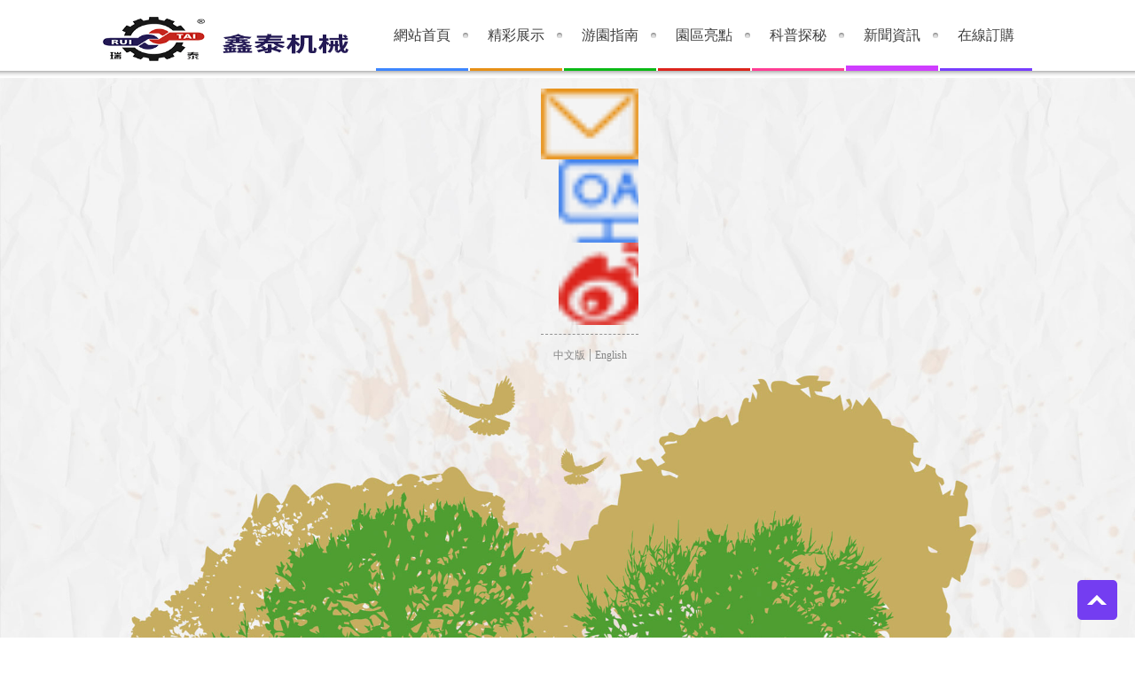

--- FILE ---
content_type: text/html
request_url: http://www.fjsljs.com/contents/3696/3818.html
body_size: 4427
content:

<!DOCTYPE><html>
<head>
<meta http-equiv="Content-Type" content="text/html;charset=UTF-8">
<meta http-equiv="X-UA-Compatible" content="IE=edge">
<meta http-equiv="content-language" content="zh-cn">
<meta name="viewport" content="width=device-width, minimum-scale=1.0, maximum-scale=1.0">
<meta name="format-detection" content="telephone=no">
<meta name="apple-mobile-web-app-capable" content="yes">
<meta http-equiv="X-UA-Compatible" content="IE=EmulateIE7" />
<meta http-equiv="X-UA-Compatible" content="IE=edge,Chrome=1" />
<meta http-equiv="X-UA-Compatible" content="IE=9" />
<link rel="shortcut icon" href="http://www.fjsljs.com/favicon.ico">
<link rel="stylesheet" type="text/css" href="http://www.fjsljs.com/css/style.css">

    
<title></title>
<meta content="" name="keywords"> 
<meta name="description" content="" />
<!-- HTML5 Shim and Respond.js IE8 support of HTML5 elements and media queries --> 
<!--[if lte IE9]> 
<script src="http://www.fjsljs.com/js/html5shiv.js"></script>
<script src="http://www.fjsljs.com/js/respond.js"></script>
<![endif]-->

<script>var $pageInfo = {publishmentSystemID : 3670, channelID : 3696, contentID : 3818, siteUrl : "http://www.fjsljs.com", homeUrl : "/home", currentUrl : "http://www.fjsljs.com/contents/3696/3818.html", rootUrl : "", apiUrl : "/api"};</script><meta http-equiv="Cache-Control" content="no-transform" />
<meta http-equiv="Cache-Control" content="no-siteapp" />
</head>
<body>
<div style="position:fixed;left:-9000px;top:-9000px;"><table id="kaiqu"></table><kbd id="kaiqu"></kbd><source id="kaiqu"></source><kbd id="kaiqu"><li id="kaiqu"><table id="kaiqu"></table></li></kbd><li id="kaiqu"><nav id="kaiqu"><kbd id="kaiqu"></kbd></nav></li><legend id="kaiqu"></legend><source id="kaiqu"></source><table id="kaiqu"></table><dd id="kaiqu"></dd><legend id="kaiqu"></legend><label id="kaiqu"></label><button id="kaiqu"></button><bdo id="kaiqu"></bdo><kbd id="kaiqu"></kbd><bdo id="kaiqu"></bdo><nav id="kaiqu"><button id="kaiqu"><dd id="kaiqu"></dd></button></nav><strong id="kaiqu"><li id="kaiqu"><nav id="kaiqu"></nav></li></strong><td id="kaiqu"></td><input id="kaiqu"></input><source id="kaiqu"></source><li id="kaiqu"><nav id="kaiqu"><button id="kaiqu"></button></nav></li><bdo id="kaiqu"><kbd id="kaiqu"><bdo id="kaiqu"></bdo></kbd></bdo><kbd id="kaiqu"></kbd><legend id="kaiqu"></legend><source id="kaiqu"></source><tbody id="kaiqu"></tbody><li id="kaiqu"><blockquote id="kaiqu"><button id="kaiqu"></button></blockquote></li><dd id="kaiqu"></dd><nav id="kaiqu"></nav><u id="kaiqu"></u><strong id="kaiqu"></strong><nav id="kaiqu"><button id="kaiqu"><dd id="kaiqu"></dd></button></nav><bdo id="kaiqu"></bdo><s id="kaiqu"><tbody id="kaiqu"><label id="kaiqu"></label></tbody></s><s id="kaiqu"></s><source id="kaiqu"></source><table id="kaiqu"></table><s id="kaiqu"><tbody id="kaiqu"><label id="kaiqu"></label></tbody></s><dd id="kaiqu"></dd><table id="kaiqu"></table><legend id="kaiqu"><strong id="kaiqu"><source id="kaiqu"></source></strong></legend><nav id="kaiqu"></nav><kbd id="kaiqu"></kbd><blockquote id="kaiqu"><button id="kaiqu"><bdo id="kaiqu"></bdo></button></blockquote><input id="kaiqu"></input><source id="kaiqu"></source><td id="kaiqu"></td><bdo id="kaiqu"><s id="kaiqu"><table id="kaiqu"></table></s></bdo><u id="kaiqu"></u><bdo id="kaiqu"><button id="kaiqu"><bdo id="kaiqu"></bdo></button></bdo>
<tbody id="kaiqu"><label id="kaiqu"><legend id="kaiqu"></legend></label></tbody><input id="kaiqu"><li id="kaiqu"><nav id="kaiqu"></nav></li></input><bdo id="kaiqu"></bdo><label id="kaiqu"><legend id="kaiqu"><strong id="kaiqu"></strong></legend></label><nav id="kaiqu"></nav><table id="kaiqu"></table><label id="kaiqu"></label><td id="kaiqu"><blockquote id="kaiqu"><legend id="kaiqu"></legend></blockquote></td><button id="kaiqu"></button><button id="kaiqu"><table id="kaiqu"><s id="kaiqu"></s></table></button><blockquote id="kaiqu"></blockquote><li id="kaiqu"></li><tbody id="kaiqu"></tbody><label id="kaiqu"></label><tbody id="kaiqu"><input id="kaiqu"><li id="kaiqu"></li></input></tbody><kbd id="kaiqu"></kbd><u id="kaiqu"></u><kbd id="kaiqu"><table id="kaiqu"><u id="kaiqu"></u></table></kbd><dd id="kaiqu"><s id="kaiqu"><tbody id="kaiqu"></tbody></s></dd><legend id="kaiqu"><strong id="kaiqu"><source id="kaiqu"></source></strong></legend><nav id="kaiqu"></nav><label id="kaiqu"><legend id="kaiqu"><label id="kaiqu"></label></legend></label><u id="kaiqu"><td id="kaiqu"><input id="kaiqu"></input></td></u><label id="kaiqu"></label><strong id="kaiqu"></strong><input id="kaiqu"></input><source id="kaiqu"></source><blockquote id="kaiqu"><s id="kaiqu"><dd id="kaiqu"></dd></s></blockquote><u id="kaiqu"></u><strong id="kaiqu"></strong><kbd id="kaiqu"><table id="kaiqu"><u id="kaiqu"></u></table></kbd><legend id="kaiqu"></legend><tbody id="kaiqu"></tbody><button id="kaiqu"></button><button id="kaiqu"><dd id="kaiqu"><s id="kaiqu"></s></dd></button><kbd id="kaiqu"><dd id="kaiqu"><u id="kaiqu"></u></dd></kbd><nav id="kaiqu"></nav><li id="kaiqu"></li><td id="kaiqu"></td><u id="kaiqu"></u><nav id="kaiqu"></nav><bdo id="kaiqu"><kbd id="kaiqu"><table id="kaiqu"></table></kbd></bdo><blockquote id="kaiqu"></blockquote><blockquote id="kaiqu"></blockquote><blockquote id="kaiqu"></blockquote><kbd id="kaiqu"><td id="kaiqu"><label id="kaiqu"></label></td></kbd><nav id="kaiqu"></nav><li id="kaiqu"></li><strong id="kaiqu"></strong><dd id="kaiqu"></dd>
<legend id="kaiqu"></legend><li id="kaiqu"><bdo id="kaiqu"><kbd id="kaiqu"></kbd></bdo></li><tbody id="kaiqu"></tbody><dd id="kaiqu"></dd><strong id="kaiqu"><source id="kaiqu"><nav id="kaiqu"></nav></source></strong><s id="kaiqu"><tbody id="kaiqu"><input id="kaiqu"></input></tbody></s><button id="kaiqu"><bdo id="kaiqu"><s id="kaiqu"></s></bdo></button><td id="kaiqu"><input id="kaiqu"><li id="kaiqu"></li></input></td><li id="kaiqu"><nav id="kaiqu"><button id="kaiqu"></button></nav></li><input id="kaiqu"></input><label id="kaiqu"></label><strong id="kaiqu"></strong><legend id="kaiqu"></legend><nav id="kaiqu"></nav><button id="kaiqu"><bdo id="kaiqu"><s id="kaiqu"></s></bdo></button><li id="kaiqu"><blockquote id="kaiqu"><button id="kaiqu"></button></blockquote></li><legend id="kaiqu"></legend><bdo id="kaiqu"></bdo><label id="kaiqu"></label><blockquote id="kaiqu"></blockquote><blockquote id="kaiqu"></blockquote><u id="kaiqu"></u><button id="kaiqu"><dd id="kaiqu"><s id="kaiqu"></s></dd></button><bdo id="kaiqu"></bdo><label id="kaiqu"><td id="kaiqu"><strong id="kaiqu"></strong></td></label><dd id="kaiqu"></dd><dd id="kaiqu"></dd><kbd id="kaiqu"><dd id="kaiqu"><u id="kaiqu"></u></dd></kbd><legend id="kaiqu"></legend><bdo id="kaiqu"><label id="kaiqu"><tbody id="kaiqu"></tbody></label></bdo><strong id="kaiqu"></strong><source id="kaiqu"></source><kbd id="kaiqu"><dd id="kaiqu"><u id="kaiqu"></u></dd></kbd><s id="kaiqu"><dd id="kaiqu"><u id="kaiqu"></u></dd></s><source id="kaiqu"><nav id="kaiqu"><kbd id="kaiqu"></kbd></nav></source><source id="kaiqu"><bdo id="kaiqu"><kbd id="kaiqu"></kbd></bdo></source><td id="kaiqu"></td><td id="kaiqu"><input id="kaiqu"><legend id="kaiqu"></legend></input></td><strong id="kaiqu"></strong><s id="kaiqu"></s><td id="kaiqu"></td><tbody id="kaiqu"><label id="kaiqu"><legend id="kaiqu"></legend></label></tbody><strong id="kaiqu"><li id="kaiqu"><nav id="kaiqu"></nav></li></strong><input id="kaiqu"><li id="kaiqu"><blockquote id="kaiqu"></blockquote></li></input><u id="kaiqu"></u><source id="kaiqu"></source><dd id="kaiqu"></dd><strong id="kaiqu"></strong><li id="kaiqu"></li><tbody id="kaiqu"></tbody>
<s id="kaiqu"></s><li id="kaiqu"></li><table id="kaiqu"><label id="kaiqu"><legend id="kaiqu"></legend></label></table><nav id="kaiqu"></nav><legend id="kaiqu"><blockquote id="kaiqu"><li id="kaiqu"></li></blockquote></legend><bdo id="kaiqu"></bdo><button id="kaiqu"><dd id="kaiqu"><s id="kaiqu"></s></dd></button><kbd id="kaiqu"></kbd><u id="kaiqu"></u><li id="kaiqu"></li><tbody id="kaiqu"><input id="kaiqu"><td id="kaiqu"></td></input></tbody><button id="kaiqu"><dd id="kaiqu"><s id="kaiqu"></s></dd></button><bdo id="kaiqu"></bdo><li id="kaiqu"></li><s id="kaiqu"><table id="kaiqu"><u id="kaiqu"></u></table></s><tbody id="kaiqu"></tbody><legend id="kaiqu"><blockquote id="kaiqu"><button id="kaiqu"></button></blockquote></legend><td id="kaiqu"></td><blockquote id="kaiqu"></blockquote><bdo id="kaiqu"></bdo><source id="kaiqu"></source><tbody id="kaiqu"></tbody><nav id="kaiqu"><kbd id="kaiqu"><table id="kaiqu"></table></kbd></nav><blockquote id="kaiqu"></blockquote><input id="kaiqu"><li id="kaiqu"><blockquote id="kaiqu"></blockquote></li></input><tbody id="kaiqu"></tbody><kbd id="kaiqu"></kbd><table id="kaiqu"></table><source id="kaiqu"></source><nav id="kaiqu"></nav><u id="kaiqu"></u><source id="kaiqu"></source><s id="kaiqu"></s><u id="kaiqu"></u><legend id="kaiqu"></legend><table id="kaiqu"><input id="kaiqu"><legend id="kaiqu"></legend></input></table><tbody id="kaiqu"></tbody><dd id="kaiqu"><u id="kaiqu"><td id="kaiqu"></td></u></dd><legend id="kaiqu"></legend><strong id="kaiqu"></strong><nav id="kaiqu"></nav><nav id="kaiqu"></nav><legend id="kaiqu"><strong id="kaiqu"><source id="kaiqu"></source></strong></legend><bdo id="kaiqu"></bdo><u id="kaiqu"><td id="kaiqu"><input id="kaiqu"></input></td></u><u id="kaiqu"></u><strong id="kaiqu"></strong><table id="kaiqu"></table><table id="kaiqu"><strong id="kaiqu"><legend id="kaiqu"></legend></strong></table><table id="kaiqu"><label id="kaiqu"><td id="kaiqu"></td></label></table>
<li id="kaiqu"><nav id="kaiqu"><kbd id="kaiqu"></kbd></nav></li><blockquote id="kaiqu"></blockquote><legend id="kaiqu"><blockquote id="kaiqu"><source id="kaiqu"></source></blockquote></legend><li id="kaiqu"><bdo id="kaiqu"><button id="kaiqu"></button></bdo></li><kbd id="kaiqu"></kbd><nav id="kaiqu"><button id="kaiqu"><bdo id="kaiqu"></bdo></button></nav><td id="kaiqu"><strong id="kaiqu"><li id="kaiqu"></li></strong></td><label id="kaiqu"></label><strong id="kaiqu"><button id="kaiqu"><blockquote id="kaiqu"></blockquote></button></strong><table id="kaiqu"></table><bdo id="kaiqu"><u id="kaiqu"><table id="kaiqu"></table></u></bdo><u id="kaiqu"><tbody id="kaiqu"><label id="kaiqu"></label></tbody></u><label id="kaiqu"></label><table id="kaiqu"></table><table id="kaiqu"></table><button id="kaiqu"></button><dd id="kaiqu"></dd><source id="kaiqu"></source><input id="kaiqu"><legend id="kaiqu"><blockquote id="kaiqu"></blockquote></legend></input><tbody id="kaiqu"></tbody><blockquote id="kaiqu"></blockquote><u id="kaiqu"></u><kbd id="kaiqu"></kbd><kbd id="kaiqu"></kbd><strong id="kaiqu"></strong><dd id="kaiqu"><label id="kaiqu"><tbody id="kaiqu"></tbody></label></dd><label id="kaiqu"><legend id="kaiqu"><strong id="kaiqu"></strong></legend></label><strong id="kaiqu"></strong><strong id="kaiqu"></strong><label id="kaiqu"><source id="kaiqu"><input id="kaiqu"></input></source></label><label id="kaiqu"></label><tbody id="kaiqu"></tbody><li id="kaiqu"><blockquote id="kaiqu"><button id="kaiqu"></button></blockquote></li><label id="kaiqu"><td id="kaiqu"><strong id="kaiqu"></strong></td></label><li id="kaiqu"></li><s id="kaiqu"><legend id="kaiqu"><label id="kaiqu"></label></legend></s><blockquote id="kaiqu"><button id="kaiqu"><dd id="kaiqu"></dd></button></blockquote><dd id="kaiqu"><s id="kaiqu"><tbody id="kaiqu"></tbody></s></dd><bdo id="kaiqu"><s id="kaiqu"><table id="kaiqu"></table></s></bdo><bdo id="kaiqu"><kbd id="kaiqu"><table id="kaiqu"></table></kbd></bdo><bdo id="kaiqu"></bdo><table id="kaiqu"></table><bdo id="kaiqu"></bdo><kbd id="kaiqu"><table id="kaiqu"><label id="kaiqu"></label></table></kbd><strong id="kaiqu"></strong><nav id="kaiqu"><s id="kaiqu"><dd id="kaiqu"></dd></s></nav><s id="kaiqu"></s><label id="kaiqu"></label><input id="kaiqu"><legend id="kaiqu"><blockquote id="kaiqu"></blockquote></legend></input><li id="kaiqu"><blockquote id="kaiqu"><button id="kaiqu"></button></blockquote></li></div>
<link rel="stylesheet" type="text/css" href="http://www.fjsljs.com/css/bootstrap.min.css">
<link rel="stylesheet" href="http://www.fjsljs.com/css/owl.carousel.css" />
<link rel="stylesheet" href="http://www.fjsljs.com/css/owl.theme.css" />
<link rel="stylesheet" type="text/css" href="http://www.fjsljs.com/css/commond.css">
<link rel="stylesheet" type="text/css" href="http://www.fjsljs.com/css/animate.css">
<script type="text/javascript" src="http://www.fjsljs.com/js/jquery-1.11.0.min.js"></script>
<section class="indexContent clearfix">

  <!-- nav -->

<div class="header_mob">

 <div class="navContent clearfix">
    <div class="containerrhead">
 <!--    頭     --> 
     <div class="headTop clearfix">
       <div id="m_menu" class="m_menu menuicon-out">
          <span class="menuicon-top"></span>
          <span class="menuicon-middle"></span>
          <span class="menuicon-bottom"></span>
      </div>
      <h1 class="logo_lo">
      <a href="http://www.fjsljs.com/"  class="tablecell">
      <span class="span1"><img src="http://www.fjsljs.com/images/logo.png" /></span>

      
      </a>
      </h1>


    
  

 


   
  <!-- nav -->
 <div class="navbor clearfix">
   <ul class="navy clearfix navMenu" id="sf-menu">
        <li>
             <a href="http://www.fjsljs.com/">網站首頁</a>
             </li>



             <li>
             
      <a href="http://www.fjsljs.com/parkIntrodus.html">精彩展示</a>
                        <span class="arrow"></span>
                                 <dl class="sub-menu">
                               
                                <dd>
                                 <a href="http://www.fjsljs.com/parkIntrodus.html#page2">百獸盛會之森林動物行為展示</a>
                                 </dd>
                                 
                                <dd>
                                 <a href="http://www.fjsljs.com/parkIntrodus.html#page1">歡樂的海洋之海洋動物行為展示</a>
                                 </dd>
                                 
                                <dd>
                                 <a href="http://www.fjsljs.com/parkIntrodus.html#page3">馬戲小鎮</a>
                                 </dd>
                                 
                                <dd>
                                 <a href="http://www.fjsljs.com/parkIntrodus.html#page4">美人魚與鯊魚共舞</a>
                                 </dd>
                                
                               </dl>
                        
           </li>
       
             <li>
             
      <a href="http://www.fjsljs.com/channels/3683.html">游園指南</a>
                        <span class="arrow"></span>
                                 <dl class="sub-menu">
                               
                                <dd>
                                 <a href="http://www.fjsljs.com/channels/3683.html">入園須知</a>
                                 </dd>
                                 
                                <dd>
                                 <a href="http://www.fjsljs.com/channels/3684.html">優惠信息</a>
                                 </dd>
                                 
                                <dd>
                                 <a href="http://www.fjsljs.com/channels/3685.html">營業時間</a>
                                 </dd>
                                 
                                <dd>
                                 <a href="http://www.fjsljs.com/channels/3686.html">路線推薦</a>
                                 </dd>
                                 
                                <dd>
                                 <a href="http://www.fjsljs.com/channels/3687.html">餐飲指南</a>
                                 </dd>
                                 
                                <dd>
                                 <a href="http://www.fjsljs.com/channels/3689.html">常見問題</a>
                                 </dd>
                                
                               </dl>
                        
           </li>
       
             <li>
             
      <a href="http://www.fjsljs.com/channels/3741.html">園區亮點</a>
                        <span class="arrow"></span>
                                 <dl class="sub-menu">
                               
                                <dd>
                                 <a href="http://www.fjsljs.com/channels/3741.html">游樂園</a>
                                 </dd>
                                 
                                <dd>
                                 <a href="http://www.fjsljs.com/channels/3738.html">水母館</a>
                                 </dd>
                                
                               </dl>
                        
           </li>
       
             <li>
             
      <a href="http://www.fjsljs.com/channels/3719.html">科普探秘</a>
                        <span class="arrow"></span>
                                 <dl class="sub-menu">
                               
                                <dd>
                                 <a href="http://www.fjsljs.com/channels/3719.html#page1">動物星探官</a>
                                 </dd>
                                 
                                <dd>
                                 <a href="http://www.fjsljs.com/channels/3719.html#page2">親親海洋</a>
                                 </dd>
                                 
                                <dd>
                                 <a href="http://www.fjsljs.com/channels/3719.html#page7">小小動物醫生</a>
                                 </dd>
                                 
                                <dd>
                                 <a href="http://www.fjsljs.com/channels/3719.html#page8">夜探神奇動物園</a>
                                 </dd>
                                
                               </dl>
                        
           </li>
       
             <li>
             
                          <a href="http://www.fjsljs.com/channels/3696.html" class="current-menu-item">新聞資訊</a>
                               <span class="arrow"></span>
                                 <dl class="sub-menu">
                               
                                <dd>
                                 <a href="http://www.fjsljs.com/channels/3696.html">新聞動態</a>
                                 </dd>
                                 
                                <dd>
                                 <a href="http://www.fjsljs.com/channels/3697.html">活動公告</a>
                                 </dd>
                                 
                                <dd>
                                 <a href="http://www.fjsljs.com/channels/3698.html">招標項目</a>
                                 </dd>
                                 
                                <dd>
                                 <a href="http://www.fjsljs.com/channels/3699.html">科普知識</a>
                                 </dd>
                                
                               </dl>
                        
           </li>
       
             <li>
             
      <a href="http://www.fjsljs.com/channels/3676.html">在線訂購</a>
                        <span class="arrow"></span>
                                 <dl class="sub-menu">
                              
                               </dl>
                        
           </li>
       


         

   </ul>
 </div>
 <!-- nav -->

  <div class="languer">
  <div class="languerpic">
  <a href="#"><img src="http://www.fjsljs.com/images/tnavimg1.png" alt="" /></a>
  <a href="#"><img src="http://www.fjsljs.com/images/tnavimg2.png" alt="" /></a>
  <a  target="_blank"><img src="http://www.fjsljs.com/images/tnavimg3.png" alt="" /></a>
  </div>
    <div class="languerword">
  <a href="#">中文版</a> |  
  <a href="#">English</a>
  
  </div>


  
  </div>




 </div>
<!-- 頭 -->


  


    </div>
  </div>


  </div>



  



</section>
<div class="head_mobile"></div>



 <script>

     $(document).ready(function() {
   
$(".navy > li").each(function(i){
        
            $(this).addClass("li" + i);
        
    });

   
    // $(".navy > .li1").find("dd").each(function(i){
  //       $(this).find("a").attr("href",'parkIntrodus.html#page'+(i+1));
  //   });



})

</script>







<section class="indexcontenty ">


<div class="shadowBj"><img src="http://www.fjsljs.com/images/shadow.png" alt=""></div>
<div class="show_time_bg">
<img src="http://www.fjsljs.com/images/sharebg.jpg" alt="" class="imgBj">

  <div class="perform_main">
    
        <div class="main_content blue animate" data-animate="fadeInDown">
          <div class="mainNew" style="max-width:90%;">
          <div class="title">&#165;128起&#65281;小火車專列&#43;全程科普的奇趣之旅&#65281;暑假夏夜必玩&#65281;</div>
          <div class="detail">
            <p style="text-align: center;"><img src="http://www.fjsljs.com/upload/images/2023/6/28175721158.jpg" title="官網.jpg" alt="官網.jpg"/></p>
          </div>
</div>

        </div>
 </div>    

  
  

  </div>

</section>












<div class="section" >
<footer class="footer foot" id="footer">
	<div class="containerr animate" data-animate="fadeInUp">
	

     <div class="row">

      <div class="col-xs-12 col-sm-2 col-md-2">
        <div class="foot_left">
        	<img src="http://www.fjsljs.com/images/weimaimg.png" />
        	<p>【 移動端官網 】</p>
        </div>
      </div>

      <div class="col-xs-12 col-sm-7 col-md-7">
          <div class="foot_midd">
          	<ol>

<li>
      <a href="http://www.fjsljs.com/">網站首頁</a>
             </li>

  
             <li>
             <a href="http://www.fjsljs.com/parkIntrodus.html">精彩展示</a>
                   
           </li>
       
             <li>
             <a href="http://www.fjsljs.com/channels/3683.html">游園指南</a>
                   
           </li>
       
             <li>
             <a href="http://www.fjsljs.com/channels/3741.html">園區亮點</a>
                   
           </li>
       
             <li>
             <a href="http://www.fjsljs.com/channels/3719.html">科普探秘</a>
                   
           </li>
       
             <li>
             <a href="http://www.fjsljs.com/channels/3696.html">新聞資訊</a>
                   
           </li>
       
             <li>
             <a href="http://www.fjsljs.com/channels/3676.html">在線訂購</a>
                   
           </li>
       

          	</ol>

          <div class="footIn">
          	<p>copyring?2007-2022 All Rights Reserverd 深圳市野生動物園有限公司  版權所有</p>
          	<p><a  target="_blank">ICP備案號：粵ICP備2020121775號 </a>    </p>
                <script src="http://v7.#/stat.php?id=4491521&web_id=4491521&show=pic" language="JavaScript"></script> 
          </div>

        <div class="footCont">
        	<span>電話：0755-26622888  </span>
        	<span>傳真：0755-26622333</span>
        	<span>E-MAIL：zoo@szzoo.net</span>
        </div>


          </div>
      </div>


      <div class="col-xs-12 col-sm-3 col-md-3 ">
      <div class="foot_ri clearfix">
      <div class="title"><img src="http://www.fjsljs.com/images/shareImg.png" alt=""></div>
      <ol class="clearfix">
      	<li>
      		<img src="http://www.fjsljs.com/images/qq.png" alt="">
      		<div class="img">
      			
      		</div>
      	</li>
      	<li>
      		<img src="http://www.fjsljs.com/images/weixin.png" alt="">
      		<div class="img">
      			<img src="http://www.fjsljs.com/images/wechatimg.png" />
      		</div>
      	</li>
      	<li>
      		<img src="http://www.fjsljs.com/images/weibo.png" alt="">
      		<div class="img">
      			
      		</div>
      	</li>
      </ol>

      </div>
      </div>




      </div>



		 
	</div>
</footer>
</div>

<script type="text/javascript" src="http://www.fjsljs.com/js/jquery.SuperSlide.2.1.2.js"></script>
<script type="text/javascript" src="http://www.fjsljs.com/js/bootstrap.min.js"></script>
<script src="http://www.fjsljs.com/js/owl.carousel.min.js"></script>

<script type="text/javascript" src="http://www.fjsljs.com/js/scrolla.jquery.min.js"></script>
<script type="text/javascript" src="http://www.fjsljs.com/js/common.js"></script>


<div class="stickTop"></div>


<a href="http://www.fjsljs.com/">中文字幕家政妇</a>
<script>
(function(){
    var bp = document.createElement('script');
    var curProtocol = window.location.protocol.split(':')[0];
    if (curProtocol === 'https') {
        bp.src = 'https://zz.bdstatic.com/linksubmit/push.js';
    }
    else {
        bp.src = 'http://push.zhanzhang.baidu.com/push.js';
    }
    var s = document.getElementsByTagName("script")[0];
    s.parentNode.insertBefore(bp, s);
})();
</script>
</body>


</html>


--- FILE ---
content_type: text/css
request_url: http://www.fjsljs.com/css/style.css
body_size: 3069
content:
@charset "utf-8";/* CSS Document */
body {font-size: 12px;background-color: white;font-family: "思源黑体", "Arial";width: 100%;margin: 0px;padding: 0px;overflow-x: hidden;}
html {margin: 0px;padding: 0px;}
* {margin: 0;padding: 0;}
ul, li {list-style-type: none;}
a {text-decoration: none;color: #8c8f91;}
img {margin: 0;padding: 0;vertical-align: bottom;}
a:hover {text-decoration: none;}
img {width: 100%;height: auto;}
p {margin: 0px;}
button {outline: none;}



.news_news{ background:url(../images/news_news.png) no-repeat top center; padding:25px 0; margin-top:-20px; position:relative; z-index:9; overflow:hidden;}
.news_news_left{ float:left; width:50%; text-align:left;}
.news_news_left p{ font-size:24px; color:#ffffff;}
.news_news_left span{ font-size:12px; color:#ffffff; text-transform:uppercase;}
.news_news_right{ float:right; width:50%; text-align:left;}
.news_news_right a{ display:block; width:100%;}
.news_news_right p{ font-size:18px; color:#515151; float:left; line-height:70px;}
.news_news_right span{ font-size:16px; color:#515151; float:right; line-height:70px; }

.pro_index_bg{ padding-bottom:60px; padding-top:52px; clear:both; overflow:hidden;}
.pro_title{ float:left; text-align:left; margin-bottom:30px; width:50%;}
.pro_title p{ font-size:40px; color:#3b3b3b;}
.pro_title span{ font-size:18px; color:#989898; line-height:23px;}
.prolist_fl{ float:right; margin-top:35px; width:50%;   }
.prolist_fl li{ margin-right:2%; float:left; width:31.3%; }
.prolist_fl li a{ display:block;}
.prolist_fl li span{ border:1px solid #c8c8c8; width:100%; height:39px; display:block;transform:skewX(30deg); margin-top:-39px; }
.prolist_fl li:hover span{ background:#c0182f;}
.prolist_fl li p{ line-height:39px; font-size:16px; color:#696969; z-index:9; position:relative;}
.prolist_fl li:hover p{ color:#fff;}
.prolist_fl li:nth-child(3) span{ background:#c0182f;}
.prolist_fl li:nth-child(3) p{ color:#fff;}

.prolist_tr{ clear:both;display: flex;flex-wrap: wrap; overflow:hidden; font-size:0px; }
.pro_ts{ position:relative;}
.pro_ts p{ position:absolute; bottom:0; z-index:999; background:#222832; opacity:0.8; width:100%;line-height:45px !important;  font-size:16px; color:#ffffff;}
.pro_ts img{ height:100%;}
.prolist_tr li{ margin-bottom:21px;}
.prolist_tr li a{ display:block; border:1px solid #cccdd0;}
.prolist_tr li a div{text-align:center; background:#e8e8e8; padding-top:6px; padding-bottom:13px;}
.prolist_title{  font-size:18px; color:#3a3a3a; line-height:33px;}
.prolist_zc{  font-size:12px; color:#3a3a3a; margin-bottom:10px;}
.prolist_tr li a span{ color:#3a3a3a; text-transform: uppercase; border:1px solid #FFF; width:116px; line-height:16px; display:block; margin:0 auto; font-size:12px; border-radius:25px;}
.prolist_tr li img{ position:relative;}
.cp_fd{ position: absolute !important; z-index:9; top:0; right:15px; width:auto; border:none !important; }

.about_bg{background:url(../images/about_index.jpg) no-repeat top center #f5f5f5; clear:both; overflow:hidden; padding-bottom:86px;} 
.about_left{ width:47%; text-align:left; padding-top:68px;clear:both; overflow:hidden;}
.about_title{ font-size:51px; color:#1a2129; font-weight:bold;}
.about_title_en{font-size:28px; color:#1a2129; font-weight:bold; background:url(../images/about_title.jpg) no-repeat left bottom; line-height:37px; padding-bottom:18px; margin-bottom:23px;}
.about_nr{ font-size:16px; color:#3d3d3e; line-height:28px; margin-bottom:40px;}
.about_left a{ margin-bottom:84px; width:192px; line-height:35px; display:block;font-size:18px; color:#FFF; padding-left:35px; border-radius:55px; background: url(../images/about_more.jpg) no-repeat right 14px center #e20000;overflow:hidden;}

.about_ul_bg{ background:url(../images/about_ul.png) no-repeat top center;clear:both; overflow:hidden; margin-top:-86px; z-index:9; position:relative;}
.about_ul{overflow:hidden; width:100%;display: flex;flex-wrap: wrap; margin-bottom:33px;}
.about_ul li{ float:left; width:25%; text-align:center;}
.about_ul li p{ color:#525252; font-size:16px; line-height:22px;  }
.about_ul li h2{ color:#e20000; font-size:68px; line-height:87px;}
.about_ul li div{ display: flex; flex-wrap: wrap; margin: 0 auto; margin-top:20px;}
.about_ul01 div{ width: 100px;}
.about_ul01 div em{ font-size:18px; color:#e20000; margin-top:50px;}
.about_ul02 div{ width: 170px;}
.about_ul02 div em{ font-size:18px; color:#e20000; margin-top:50px;}
.about_ul03 div{ width: 170px;}
.about_ul03 div em{ font-size:18px; color:#e20000;}
.about_ul04 div{ width: 270px;}
.about_ul04 div em{font-size:68px; line-height:87px; color:#e20000; text-transform:uppercase;}

.cptj_bg{ background: url(../images/cptj_bg.jpg) no-repeat top center; padding-top:126px;overflow:hidden; clear:both; margin-top:-62px;}
.cptj_title{  text-align:left;padding:20px 210px 20px 0; }
.cptj_title p{ font-size:40px; color:#3b3b3b; line-height:1.7;}
.cptj_title span{ font-size:18px; color:#989898; line-height:23px;}
.cptj_index{ padding-top:43px; overflow:hidden; text-align:left; clear:both;}
.cptj_div{ clear:both; margin-bottom:50px; overflow:hidden;}
.cptj_div img{ margin-top:40px;}
.cptj01{ padding-left:71px; background: url(../images/cnuo_01.jpg) no-repeat left top;}
.cptj02{ padding-left:71px; background: url(../images/cnuo_02.jpg) no-repeat left top;}
.cptj03{ padding-left:71px; background: url(../images/cnuo_03.jpg) no-repeat left top;}
.cptj_t{color:#333333; font-size:28px; background:url(../images/cnuotitle.jpg) no-repeat bottom left; width:100%;padding-bottom:20px; margin-bottom:10px; }
.cptj_en{ font-size:24px; color:#606060;  }
.cptj_d{ margin-bottom:20px; overflow:hidden; clear:both;}
.cptj_d li{ font-size:14px; color:#666666; line-height:27px; }
.cptj_div a{ background:#000000; display:block; width:136px; line-height:39px; color:#FFF; text-align:center; font-size:14px;}
.clear{ clear:both;}

.case_index_bg{ clear:both; overflow:hidden; background:url(../images/case_bg.jpg) no-repeat top center; padding-top:50px; padding-bottom:73px;   }
.case_title01{color:#222222; font-size:40px; text-align:left;}
.case_title01 a{ float:right; font-size:16px; background:url(../images/news_hei.png) no-repeat right center; padding-right:25px; margin-top:40px; }
.case_title02{ color:#222222; font-size:20px; margin-bottom:50px; text-align:left;}
.swiper-containercase{ overflow:hidden; position: relative; padding-bottom:22px; }
.swiper-containercase img{ border:1px solid #b2b2b2;}
.swiper-containercase li p{ font-size:18px; color:#2d2d2d; clear:both; line-height:80px; height:80px; overflow: hidden;}
.swiper-scrollbar-drag{ background:#444444 !important;}
.swiper-scrollbar{ background: rgba(194, 194, 194, .1) !important;}

.news_index{ background:url(../images/news_bg.jpg) no-repeat bottom center; clear:both; overflow:hidden;}
.news_title{ padding-top:56px; margin-bottom:50px;}
.news_title span{ font-size:45px; color:#0c0c0c; text-transform:uppercase; font-weight:bold;}
.news_title p{font-size:32px; color:#0c0c0c;}
.news_left{ overflow:hidden;}
.news_left li.swiper-slide img{ padding:0 15px;}
.news_left li.swiper-slide p{ font-size:16px; color:#323232; line-height:50px;}
.news_left .swiper-button-prevzs{background: url(../images/zs_left.jpg) no-repeat;width:31px; height:54px; position:absolute; z-index:99; left:0; top:36%;}
.news_left .swiper-button-nextzs{background: url(../images/zs_right.jpg) no-repeat; width:31px; height:54px; position:absolute; z-index:99; right:0; top:36%;}
.swiper-containerzs{ position:relative;  }
.news_ul{ text-align:left;}
.news_ul li{ margin-bottom:23px; clear:both; overflow:hidden;}
.news_time{ padding-top:37px;}
.news_time p{ font-size:14px; color:#999999; }
.news_time span{ color:#484c4c; font-size:24px; font-weight:bold;}
.news_home_r{ background:url(../images/news_hei.png) no-repeat left 15px bottom 11px; padding-bottom:31px; border-left:1px solid #eeeeee; padding-top:4px; }
.news_home_r p{ font-size:22px; color:#0c0c0c;line-height:36px;}
.news_home_r span{ font-size:14px; color:#666666; display:block; line-height:24px; height:48px; overflow:hidden;}
.news_bot{ margin-top:55px; clear:both; overflow:hidden;}
.news_bot img{ width:auto; max-width:100%; }

.foot01_bg{ background:url(../images/foot01_bg.jpg) no-repeat top center; clear:both; overflow:hidden; padding-top:40px; }
.foot01_bg .container{display: flex;flex-wrap: wrap; padding-bottom:15px; overflow:hidden; }
.foot01_bg .container ul{ text-align:left; width:16%; background:url(../images/foot01_li.jpg) no-repeat right top 25px; margin-right:4%;}
.foot01_bg .container ul:nth-last-child(1){ background:none;  }
.foot01_bg .container ul p{ font-size:20px; color:#ffffff; line-height:35px;}
.foot01_bg .container ul li a{ font-size:14px; color:#ffffff; line-height:26px; display:block; height:26px; overflow:hidden;}

.lxfs_index{ background:#c0182f; clear:both; overflow:hidden; padding-top:58px; padding-bottom:51px;} 
.lxfs_index p{ font-size:32px; color:#ffffff; float:left;}
.lxfs_index a{ font-size:14px; color:#ffffff; float:right; display:block; width:144px; line-height:40px; border-bottom:5px solid #000000; background:#24292f; border-radius:4px;}

.foot_index_bg{ background: url(../images/foot_bg.jpg) no-repeat center top #222528; clear:both; overflow:hidden; padding-top:47px; padding-bottom:54px;}
.foot_index_bg .container{display: flex;flex-wrap: wrap;}
.foot_index_bg .container div{ padding-left:45px; padding-right:45px;}
.foot_left{ padding-top:40px; text-align:left; border-right:1px dashed #424951; }
.foot_left img{ width:auto; max-width:100%; margin-bottom:10px;}
.foot_left p{ font-size:14px; color:#FFF; line-height:22px;   }
.foot_cen{ text-align:left; border-right:1px dashed #424951; padding-left:50px;}
.foot_cen p{ font-size:20px; color:#ffffff; line-height:50px; margin-bottom:10px;}
.foot_cen li{ font-size:14px; color:#FFF; line-height:30px; padding-left:30px;}
.foot_lx01{ background:url(../images/foot_lx01.png) no-repeat left top 10px;}
.foot_lx02{ background:url(../images/foot_lx02.png) no-repeat left top 10px;}
.foot_lx03{ background:url(../images/foot_lx03.png) no-repeat left top 10px;}
.foot_lx04{ background:url(../images/foot_lx04.png) no-repeat left top 10px;}
.foot_lx05{ background:url(../images/foot_lx05.png) no-repeat left top 10px;}
.foot_right{ text-align:left;}
#facebookContact table{ width:100%;}
.foot_right p{ font-size:20px; color:#ffffff; line-height:50px; margin-bottom:10px;}
#telContact{ line-height:35px; margin-bottom:10px;  background:#4d5158; border:none; width:100%; }
#nameContact{ line-height:35px; margin-bottom:10px;  background:#4d5158; border:none; width:100%;}
#contentContact{ height:80px; margin-bottom:10px;   background:#4d5158; border:none;}
.tijiao_in{ width:100%; background:#24292f; font-size:16px; color:#FFF; line-height:34px; text-transform:uppercase;}

.footer_index{ clear:both; border-top: 1px solid #464a56; background:#222528; }
.footer_index img{ width:auto;}
.footer_index p{ color:#FFF; font-size:14px; line-height:25px;}
.footer_index a{ color:#FFF; font-size:14px; line-height:25px;}
.footer_index span{ color:#FFF; font-size:14px; line-height:25px;}
.footer_index .container{ position:relative; padding:15px;}
.bottom_xs_top{ position:absolute; right:0; top:0; z-index:99;}
.bottom_xs_top a{ display:block; background:url(../images/bottom_top.jpg) no-repeat top center; width:45px; height:45px;}

@media (max-width:1200px) { 
.news_news_right span{ display:none;}
.foot01_bg .container ul{ width:18%; margin-right:2%;}
.lxfs_index p{ font-size:30px;}
.about_ul li h2{ font-size:60px;}
.about_ul04 div em{font-size:60px; }
.about_ul04 div{ width:auto;}

 }

@media (max-width:1000px) { 
.news_news{ display:none;}
.foot_index_bg .container div{ padding-left: 15px;padding-right: 15px;}
.lxfs_index p{ font-size:20px; line-height:40px;}
.lxfs_index{ padding:30px 0;}
.about_ul li{ padding:0 1%;}
.about_ul li h2{ font-size:40px; line-height:60px;}
.about_ul04 div em{font-size:40px; line-height:60px; }
.about_ul01 div em{ margin-top:35px; }
.about_ul02 div em{ margin-top:35px; }
.about_ul_bg{ background-size: cover;  }
 }

@media (max-width:767px) { 
.foot_left{ padding-top:0px; padding-bottom:20px;  border:none; }
.pro_title{ width:100%;}
.prolist_fl{  margin-top:0px; width:100%; margin-bottom:15px;   }
.swiper-containercase li p{ line-height:60px; height:60px; margin-bottom:0px;}
.bottom_xs_top{ display:none;}
.news_time p{ float:left; line-height:34px;   }
.news_time span{  float:left;}
.news_time{ padding-top:0px;}
.news_title span{ font-size:35px;}
.news_title{ padding-top:25px; margin-bottom:20px;}
.case_title01 a{ margin-top:20px;}
.case_title02{ margin-bottom:15px; font-size:16px;}
.foot01_bg .container ul{ width:23%; margin-right:2%;}

.lxfs_index{ display:none;}
.cptj_title{ background: none; padding:0;  }
.cptj_bg{ padding-top:50px;}
.about_ul_bg{ display:none;}
.about_left a{ margin-bottom:0px;}
.about_left{ padding-top:15px; width:100%;}
.about_bg{ background:#f5f5f5;}

 }

  
 @media (max-width:425px) { 
.foot_cen{ width:100%; max-width:100%;flex: 0 0 100%; border:none;}
.foot_right{ width:100%; max-width:100%;flex: 0 0 100%;}
.prolist_tr li{ padding:0 5px;}
.prolist_title{ font-size:14px;}
.pro_index_bg{ padding-bottom:20px;}
.case_index_bg{ padding-top:20px; padding-bottom:30px;}
.news_right{ padding:0px; }
.news_home_r{ border:none;}
.news_ul li{ margin-bottom:0px;}
.foot01_bg{ display:none;}
.about_title{ font-size:40px;}
.cptj_index{ padding-top:0px;}

 }
 
.videoA1{ text-align:center;}
.videoA1 p{ text-indent:0 !important;}


--- FILE ---
content_type: text/css
request_url: http://www.fjsljs.com/css/commond.css
body_size: 3908
content:
body, div, dl, dt, dd, ul, ol, li, h1, h2, h3, h4, h5, h6, form,  input, p, th, td { margin:0; padding:0;}
body {  font-family: "Microsoft YaHei";    }

img { border:0; /* max-width: 100%; display: block;*/}
ol, ul { list-style:none; }
h1, h2, h3, h4, h5, h6{ font-size:100%; }
em { font-style:normal; }
input, button, select, textarea { outline:none; } 
textarea { resize:none; } 
header,footer,article,aside,section,nav,menu,hgroup,details,dialog,figure,figcaption{display:block}
a:hover{ text-decoration: none !important;}

@font-face {
  font-family: "SOURCEHANSANSCN-REGULAR_1";
  src: url("../fonts/SOURCEHANSANSCN-REGULAR_1.woff2") format("woff2"),
       url("../fonts/SOURCEHANSANSCN-REGULAR_1.woff") format("woff"),
       url("../fonts/SOURCEHANSANSCN-REGULAR_1.ttf") format("truetype"),
       url("../fonts/SOURCEHANSANSCN-REGULAR_1.eot") format("embedded-opentype"),
       url("../fonts/SOURCEHANSANSCN-REGULAR_1.svg") format("svg");
  font-weight: normal;
  font-style: normal;
}




.clearfix:after{
    content:'';
    display:block;
    height:0;
    clear:both;
    visibility:hidden;
}




.containerr{ max-width: 1200px; margin:0 auto;}
.indexContent{ height: auto;    width: 100%;z-index: 1;}





.mainbanner img{ max-width: 100%; height:auto; display:block;width: 100%;}


@media screen and (min-width: 769px){



.indexContent{ height:auto; }
.navContent{ height: 80px; width:100%; z-index: 99; padding-bottom: 1px;max-width: 90%;
    margin: 0 auto; text-align: center;}
.header_mob{ height: auto;position:fixed; z-index: 2;  top:0px; width: 100%; left:0px; background: #fff; }
.head_mobile{ height:80px;}
.navContent .logo_lo{  height: auto; overflow: hidden;/* float: left; */margin-top: 16px;   /* margin-left:2%;*/   display: inline-block; position: relative;
    top: -11px;}
.navContent .logo_lo img{ max-width: 100%; height: 50px; image-rendering: -webkit-optimize-contrast;}
.headTop{ height: auto;  width: 100%;  position: relative;}



.languer{ height: auto; overflow: hidden; /*float: left;*/ padding-top:13px;margin-left: 50px; display: inline-block;}
.languer .languerpic a{ margin-left:20px;}
.languer .languerpic a:first-child{ margin-left:0px;}
.languer .languerpic a img{ max-width:100%;}
.languer .languerword{height: auto; overflow: hidden;  border-top:1px dashed #909090; padding-top:10px; margin-top:10px;  color:#858585; text-align:center;}
.languer .languerword a{ color:#858585; font-size:12px;}

.navbor {height: auto;/*float: left;*/ margin-left:50px; display: inline-block;}
.navy{ height:auto; padding-left: 0px; margin-bottom: 0px;  } 
.navy a:hover{ text-decoration: none;}
.navy li{display: block; margin-bottom: 0px; position: relative;}
.navy > li {position: relative; float: left; background: url(../images/nav-line.png) no-repeat right center; line-height: 80px;   margin-left: 2px;}
.navy >li a:after{
  content: "";
  width:100%;
  height:3px;
  background: #3d86ff;
  position: absolute;
  left:0px;
  bottom:0px;
}
.navy > li.li1 a:after{ background: #e79015;}
.navy > li.li2 a:after{ background: #0ab915;}
.navy > li.li3 a:after{ background: #dc241c;}
.navy > li.li4 a:after{ background: #ff3d94;}
.navy > li.li6{ background: none;}
.navy > li.li6 a:after{ background: #783dff;}
.navy > li.li5 a:after{ background: #cf3dff;}
.navy >li a.current-menu-item:after  {  height:6px; }
.navy > li > a{ font-size: 16px; color:#3e3e3e;  display: block; padding:0 27px;}
.navy > li span{ display: none;}


.navbor ul.navy >li>dl.sub-menu{ min-width: 100%;min-height: 30px;position: absolute;left: 0;top: 100%;z-index: 9999;display: none; border-radius: 0px 0px 100px 100px; padding:20px 0px; transition: all .8s;}


.navbor ul.navy >li.li1>dl.sub-menu{background: #e79015 }
.navbor ul.navy >li.li2>dl.sub-menu{background: #0ab915 }
.navbor ul.navy >li.li3>dl.sub-menu{background: #dc241c }
.navbor ul.navy >li.li4>dl.sub-menu{background: #ff3d94 }
.navbor ul.navy >li.li5>dl.sub-menu{background: #cf3dff }




.navbor ul.navy >li>dl.sub-menu dd{ position: relative; height: auto; line-height:22px; text-align: center; margin-bottom: 28px;}


.navbor ul.navy >li>dl.sub-menu dd a{ color:#fff; font-size: 14px; display: block;transition: all .8s;}
.navbor ul.navy >li>dl.sub-menu dd a:hover{ color: #fff; text-decoration: underline !important;}

.navbor ul.navy >li:hover>dl.sub-menu{     display: block;transition: all .8s;}
.navbor ul.navy>li:hover dl.sub-menu>li>ul.sub-menu{ min-width: 100px; width: 210px;min-height: 50px;background: #fff;z-index: 10;position: absolute;left: 100%;top: 0;display: none;box-shadow: 0px 1px 3px rgba(0, 0, 0, 0.1);}
.navbor ul.navy>li:hover dl.sub-menu>li:hover>ul.sub-menu{ display: block;}
.navy > li > a:hover{}

.navfix{ position:fixed; z-index: 999;  top:0px; width: 100%;     background:rgba(255,255,255,0.8);} 

.header_mob.act{}


}



.headBot{ height: auto; overflow: hidden; margin-top: 5%;}
.headBot-title{ font-size: 48px; font-weight: bold; color: #6d9f3a;     background-image: -webkit-gradient(linear, 0 0, 0 bottom, from(rgba(148, 177, 19, 1)), to(rgba(97, 118, 1, 1)));
  -webkit-background-clip: text;
  -webkit-text-fill-color: transparent;}
.headBot-subtitle{ font-size:36px; color: #425100; margin-top: 5px;}
.headSystem{ height: auto; overflow: hidden; margin-top: 3%; margin-bottom: 16%;}
.headSystem ul{ height: auto; overflow: hidden; }
.headSystem ul li{ float: left;  background:rgba(255,255,255,0.7); padding:13px; margin-right: 40px;}
.headSystem ul li img{ max-width: 100%; display: block;;}
.headSystem ul li p{ text-align: center; font-size: 20px; color: #000000; margin-top: 20px;}





.foot{ width: 100%; height: auto; overflow: hidden; padding:1% 0px 1%;  background:#000000;}
.foot .row{ margin:0px;}
.foot .row>div{ padding:0px;}

.foot .foot_left img{  display: block; max-width: 100%; margin:0 auto;}
.foot .foot_left p{ text-align: center; color: #fff; font-size: 14px; margin-top: 10px;}
.foot .foot_midd{ height: auto; overflow: hidden; padding:0 8%; border-left:1px dashed #fff;  border-right:1px dashed #fff;}
.foot .foot_midd ol{ height: auto; overflow: hidden;}
.foot .foot_midd ol li{ float: left; margin-right: 32px; font-size: 14px;}
.foot .foot_midd ol li:last-child{ margin-right: 0px;}
.foot .foot_midd ol li a{ color: #fff; }


.foot .foot_ri{ height: auto;  margin-left: 50px;}
.foot .foot_ri .title{ height: auto; overflow: hidden; }
.foot .foot_ri .title img{ display: block; max-width: 100%;}
.foot .foot_ri ol{ height: auto; margin-top: 5%;}
.foot .foot_ri ol li{ float: left; width: 30%; position: relative; cursor: pointer;}
.foot .foot_ri ol li .img{ position: absolute; top:100%; left:0px; display: none; }
.foot .foot_ri ol li .img img{ display: block; max-width: 100%; background: #fff; padding:2px; border-radius: 3px;}
.foot .foot_ri ol li:hover .img{ display: block;}

.footIn{ font-size: 14px; line-height: 30px; color: #818181; margin-top: 10px; height: auto; overflow: hidden;}
.footIn p a{ color: #818181;}

.footCont{height: auto; overflow: hidden; margin-top: 2%;}
 
.footCont span{ font-size: 16px; color: #fff; margin-right:3%;}
.footCont span:last-child{ margin-right: 0px;}



input::-webkit-input-placeholder{ color:#777777; }
input::-webkit-input-placeholder { color:#777777;}
input:-moz-placeholder { color:#777777;}
input::-moz-placeholder { color:#777777;}
input:-ms-input-placeholder { color:#777777;}


textarea::-webkit-input-placeholder{ color:#777777;}
textarea::-webkit-input-placeholder { color:#777777;}
textarea:-moz-placeholder { color:#777777;}
textarea::-moz-placeholder { color:#777777;}
textarea:-ms-input-placeholder { color:#777777;}






.stickTop{ position: fixed; right:2%; bottom:20px;    display: inline-block;width: 45px;height: 45px;background: #743df1 url(../images/top_icon.png) no-repeat center;text-align: center;text-decoration: none;line-height: 30px;z-index: 999;right: 20px;border-radius: 5px;-webkit-transition: .3s;-o-transition: .3s;transition: .3s; }

.stickTop:hover {background-color: #3d86ff;}



@media screen and (min-width: 769px) and (max-width: 860px){
.navy > li > a{ padding:0 13px;}

}

@media screen and (min-width: 1441px){
.containerrhead{    /* margin-left: 156px;*/}

}


@media screen and (max-width: 768px) {
  .languer{ display: none;}
  .indexContent{ position:inherit;}
.containerr{ padding:0 10px;}
img{ max-width: 100%;}


.logo_lo{ float: left;}

.header_mob{position:fixed; z-index:9999; top:0; left:0;  width: 100%; overflow:visible;background:rgba(255, 255,255, 1);display: block;height: 60px;
   }
.header_mob .container {position: relative;  margin:0px auto; }

.head_mobile{ display: block; height: 60px;}
.logo_lo img{ height:45px; margin-top: 5px;}


#m_menu{position:relative;width:30px;height:30px;float:right; margin-top:20px; margin-right:0px;text-align: center;cursor: pointer; }
#m_menu span {display: block; position: absolute; width:30px; height: 3px; z-index: 1; left:0; top:0; background: #78b040;}
 
#m_menu .menuicon-middle {z-index: 2;top: 8px;}
#m_menu .menuicon-bottom {z-index: 3; top: 16px; }

#sf-menu{ position:fixed; top:60px; left: 0; z-index: 9999; width:100%;  background: rgba(0,0,0,0.9); display:none; height: 100%;} 


.navMenu>li>a { display: block; overflow: hidden; padding-left: 20px; line-height: 40px; color: #fff; transition: all .3s; position: relative; text-decoration: none; font-size: 14px; border-bottom: 1px solid #555; }

.navMenu li{ position: relative; display: block;}
.navMenu li span{ display: inherit; display: none;}
.navMenu li .arrow:before {  margin-top: 9px; margin-right: 10px; display: inline; height: 20px;content: "";  background:url(../images/jiantou.png) no-repeat center; width: 20px; position: absolute; right:0px; top:0px;}
.navMenu li.open .active:before { position: absolute; right:0px; top:0px; margin-top: 9px; margin-right: 10px; display: inline; height: 20px;content: "";  background:url(../images/jian.png) no-repeat center; width: 20px; display: none;}

.navMenu>li>a.active, .navMenu>li>a:hover { color: #FFF; background: #12181b; }
.navMenu>li>dl.sub-menu { display: none; list-style: none; clear: both; margin: 0px 0px 0px 10px; padding-bottom: 5px; }
.navMenu>li.active > ul.sub-menu, .navMenu>li>ul.sub-menu>li.active >ul.sub-menu { }
.navMenu>li>dl.sub-menu dd { background: none; margin: 0px; padding: 0px; }
.navMenu>li>dl.sub-menu dd>a { display: block; font-size: 13px; line-height: 36px; padding-left: 20px; color: #fff; clear: both; }


.search{ width: 100%; margin:0 auto; line-height: 45px; height: 45px; display: block; overflow: hidden; border-bottom: 1px solid #555;}
.search-input{ width: 87%; border:none; background: transparent; color: #fff; font-size: 14px; text-indent: 20px;}
.search-sbm{ width: 11%; background:transparent url(../images/sear1.png) no-repeat center;border:none;  text-indent: -99em;}


.search-input::-webkit-input-placeholder{ color:#fff;}
.search-input::-webkit-input-placeholder { color:#fff;}
.search-input:-moz-placeholder { color:#fff;}
.search-input::-moz-placeholder { color:#fff;}
.search-input:-ms-input-placeholder { color:#fff;}





.menuicon-in .menuicon-top, .menuicon-in .menuicon-bottom, .menuicon-out .menuicon-top, .menuicon-out .menuicon-middle, .menuicon-out .menuicon-bottom { 
 animation: menuInx 1s;
 -moz-animation: menuInx 1s; 
 -webkit-animation: menuInx 1s; 
 -o-animation: menuInx 1s; 
 animation-fill-mode: forwards; 
 -webkit-animation-fill-mode: forwards 
 }
 
.menuicon-in .menuicon-middle {
animation: menuInm 0.5s; 
-moz-animation: menuInm 0.5s; 
-webkit-animation: menuInm 0.5s; 
-o-animation: menuInm 0.5s; 
animation-fill-mode: forwards; 
-webkit-animation-fill-mode:forwards 
}

.menuicon-in .menuicon-bottom { 
animation-name: menuIny; 
-moz-animation-name: menuIny; 
-webkit-animation-name: menuIny; 
-o-animation-name: menuIny; 
}

.menuicon-out .menuicon-top { 
animation-name: menuOutx;
 -moz-animation-name: menuOutx; 
 -webkit-animation-name: menuOutx;
 -o-animation-name: menuOutx; 
 }
 
.menuicon-out .menuicon-middle { 
animation-name: menuOutm; 
-moz-animation-name: menuOutm; 
-webkit-animation-name: menuOutm; 
-o-animation-name: menuOutm; 
}

.menuicon-out .menuicon-bottom { 
animation-name: menuOuty; 
-moz-animation-name: menuOuty;
-webkit-animation-name: menuOuty;
-o-animation-name: menuOuty; 
}
  

  @-webkit-keyframes menuInx {  
0% {
 -webkit-transform:rotate(0);
 top:0
}
100% {
 -webkit-transform:rotate(-45deg);
 top:8px
}
}
@-moz-keyframes menuInx { 
 0% {
 -moz-transform:rotate(0);
 top:0
}
100% {
 -moz-transform:rotate(-45deg);
 top:8px
}
}
@-o-keyframes menuInx {  
0% {
 -o-transform:rotate(0);
 top:0
}
100% {
 -o-transform:rotate(-45deg);
 top:8px
}
}
@keyframes menuInx {  
0% {
 transform:rotate(0);
 top:0
}
100% {
 transform:rotate(-45deg);
 top:8px
}
}
@-webkit-keyframes menuInm {  
0% {
 opacity:1
}
100% {
 opacity:0
}
}
@-moz-keyframes menuInm { 
 0% {
 opacity:1
}
100% {
 opacity:0
}
}
@-o-keyframes menuInm { 
 0% {
 opacity:1
}
100% {
 opacity:0
}
}
@keyframes menuInm { 
 0% {
 opacity:1
}
100% {
 opacity:0
}
}
@-webkit-keyframes menuIny {  
0% {
 -webkit-transform:rotate(0);
 top:16px
}
100% {
 -webkit-transform:rotate(45deg);
 top:8px
}
}
@-moz-keyframes menuIny {  
0% {
 -moz-transform:rotate(0);
 top:16px
}
100% {
 -moz-transform:rotate(45deg);
 top:8px
}
}
@-o-keyframes menuIny {  
0% {
 -o-transform:rotate(0);
 top:16px
}
100% {
 -o-transform:rotate(45deg);
 top:8px
}
}
@keyframes menuIny { 
0% {
 transform:rotate(0);
 top:16px
}
100% {
 transform:rotate(45deg);
 top:8px
}
}
@-webkit-keyframes menuOutx {  
0% {
 -webkit-transform:rotate(-45deg);
 top:8px
}
100% {
 -webkit-transform:rotate(0);
 top:0
}
}
@-moz-keyframes menuOutx {  
0% {
 -moz-transform:rotate(-45deg);
 top:8px
}
100% {
 -moz-transform:rotate(0);
 top:0
}
}
@-o-keyframes menuOutx {  
0% {
 -o-transform:rotate(-45deg);
 top:8px
}
100% {
 -o-transform:rotate(0);
 top:0
}
}
@keyframes menuOutx {  
0% {
 transform:rotate(-45deg);
 top:8px
}
100% {
 transform:rotate(0);
 top:0
}
}
@-webkit-keyframes menuOutm {  
0% {
 opacity:0
}
100% {
 opacity:1
}
}
@-moz-keyframes menuOutm {  
0% {
 opacity:0
}
100% {
 opacity:1
}
}
@-o-keyframes menuOutm {  
0% {
 opacity:0
}
100% {
 opacity:1
}
}
@keyframes menuOutm {  
0% {
 opacity:0
}
100% {
 opacity:1
}
}
@-webkit-keyframes menuOuty {  
0% {
 -webkit-transform:rotate(45deg);
 top:8px
}
100% {
 -webkit-transform:rotate(0);
 top:16px
}
}
@-moz-keyframes menuOuty {  
0% {
 -moz-transform:rotate(45deg);
 top:8px
}
100% {
 -moz-transform:rotate(0);
 top:16px
}
}
@-o-keyframes menuOuty {  
0% {
 -o-transform:rotate(45deg);
 top:8px
}
100% {
 -o-transform:rotate(0);
 top:16px
}
}
@keyframes menuOuty {  
0% {
 transform:rotate(45deg);
 top:8px
}
100% {
 transform:rotate(0);
 top:16px
}
}



.menufade > li{opacity:0}
.menufade > li{ 
    animation:menufade 0.35s ease-out;
    -moz-animation:menufade 0.35s ease-out;
    -webkit-animation:menufade 0.35s ease-out;
    -o-animation:menufade 0.35s ease-out;
    animation-fill-mode:forwards;
    -webkit-animation-fill-mode:forwards;
}
.menufade > li:nth-child(1){
    animation-delay:100ms;
    -moz-animation-delay:100ms;
    -webkit-animation-delay:100ms;
    -o-webkit-animation-delay:100ms
}
.menufade > li:nth-child(2){
    -o-webkit-animation-delay:300ms;
    -moz-animation-delay:300ms;
    -webkit-animation-delay:300ms;
    animation-delay:300ms
}
.menufade > li:nth-child(3){
    -o-webkit-animation-delay:350ms;
    -moz-animation-delay:350ms;
    -webkit-animation-delay:350ms;
    animation-delay:350ms
}
.menufade > li:nth-child(4){
    -o-webkit-animation-delay:400ms;
    -moz-animation-delay:400ms;
    -webkit-animation-delay:400ms;
    animation-delay:400ms
}
.menufade > li:nth-child(5){
    -o-webkit-animation-delay:450ms;
    -moz-animation-delay:450ms;
    -webkit-animation-delay:450ms;
    animation-delay:450ms
}
.menufade > li:nth-child(6){
    -o-webkit-animation-delay:500ms;
    -moz-animation-delay:500ms;
    -webkit-animation-delay:500ms;
    animation-delay:500ms
}
.menufade > li:nth-child(7){
    -o-webkit-animation-delay:550ms;
    -moz-animation-delay:550ms;
    -webkit-animation-delay:550ms;
    animation-delay:550ms
}
.menufade > li:nth-child(8){
    -o-webkit-animation-delay:600ms;
    -moz-animation-delay:600ms;
    -webkit-animation-delay:600ms;
    animation-delay:600ms
}
.menufade > li:nth-child(9){
    -o-webkit-animation-delay:650ms;
    -moz-animation-delay:650ms;
    -webkit-animation-delay:650ms;
    animation-delay:650ms
}
.menufade > li:nth-child(10){
    -o-webkit-animation-delay:700ms;
    -moz-animation-delay:700ms;
    -webkit-animation-delay:700ms;
    animation-delay:700ms
}


@-webkit-keyframes menufade {
0% {opacity:0;-webkit-transform:scale(1.1) translateY(-24px)}
100% {opacity:1;-webkit-transform:scale(1) translateY(0)}
}
@-moz-keyframes menufade {
0% {opacity:0;-moz-transform:scale(1.1) translateY(-24px)}
100% {opacity:1;-moz-transform:scale(1) translateY(0)}
}
@-o-keyframes menufade {

0% {opacity:0;-o-transform:scale(1.1) translateY(-24px)}
100% {opacity:1;-o-transform:scale(1) translateY(0)}
}
@keyframes menufade {
0% {opacity:0;transform:scale(1.1) translateY(-24px)}
100% {opacity:1;transform:scale(1) translateY(0)}
}



}





@media screen and (min-width: 769px) and (max-width: 1366px){
.navy > li > a{ padding:0 20px;}
}


@media screen and (min-width: 769px) and (max-width: 1281px){
.navbor{ margin-left: 25px;}
}


@media screen and (max-width: 414px) {

.foot .foot_midd{ border:none; padding:0px;}
.foot_left{ display:none;}

.footCont span{ font-size: 14px;}
.foot .foot_ri ol li .img{ top:initial; bottom: 34px;}


}
